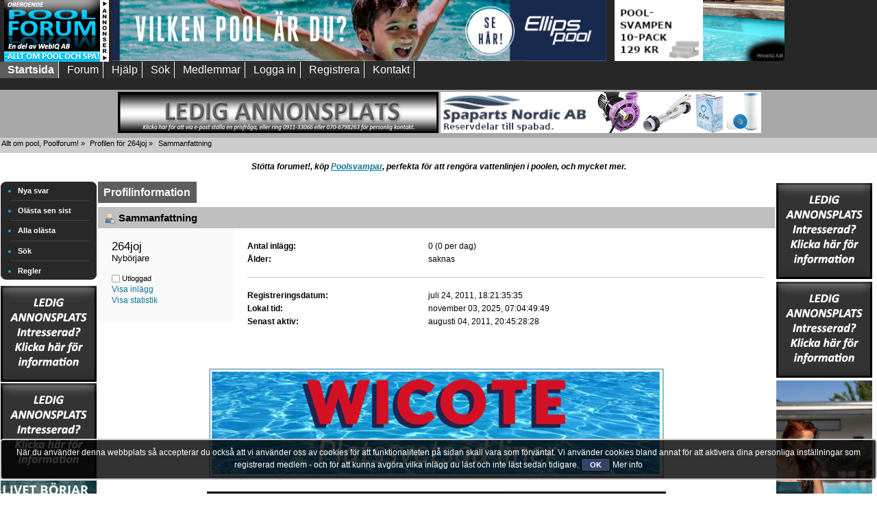

--- FILE ---
content_type: text/html; charset=UTF-8
request_url: https://www.poolforum.se/forum/index.php?PHPSESSID=6a907d8f0f9196828f0a38898f74c704&action=profile;u=5110
body_size: 8694
content:
<!DOCTYPE html PUBLIC "-//W3C//DTD XHTML 1.0 Transitional//EN" "http://www.w3.org/TR/xhtml1/DTD/xhtml1-transitional.dtd">
<html xmlns="http://www.w3.org/1999/xhtml">
<head><meta http-equiv="Content-Type" content="text/html; charset=UTF-8" />
	<link rel="stylesheet" type="text/css" href="https://www.poolforum.se/forum/Themes/CustomPool2018/css/index.css?fin180" />
	<link rel="stylesheet" type="text/css" href="//www.poolforum.se/forum/Themes/default/css/webkit.css" /><!--[if IE]> <style> 

@media (max-width: 740px){
/*.mobilefloat{float:left}
.portalmobile{float:right}
*/
#sp_left, #sp_right{width:100px !important;}
#sp_left{max-width:140px !important;}
#sp_block_15 {width:8%;max-width:140px !important;min-width:100px !important;overflow: hidden;}
#sp_block_16 {width:8%;max-width:140px !important;min-width:100px !important;}
#sp_block_17{width:8%;max-width:140px !important;min-width:100px !important;overflow: hidden;}
}

</style> <![endif]-->
	<script type="text/javascript" src="//www.poolforum.se/forum/Themes/default/scripts/script.js?fin20"></script>
	<script type="text/javascript" src="https://www.poolforum.se/forum/Themes/CustomPool2018/scripts/theme.js?fin20"></script>
	<script type="text/javascript"><!-- // --><![CDATA[
		var smf_theme_url = "https://www.poolforum.se/forum/Themes/CustomPool2018";
		var smf_default_theme_url = "//www.poolforum.se/forum/Themes/default";
		var smf_images_url = "https://www.poolforum.se/forum/Themes/CustomPool2018/images";
		var smf_scripturl = "https://www.poolforum.se/forum/index.php?PHPSESSID=6a907d8f0f9196828f0a38898f74c704&amp;";
		var smf_iso_case_folding = false;
		var smf_charset = "UTF-8";
		var ajax_notification_text = "Laddar...";
		var ajax_notification_cancel_text = "Avbryt";
	// ]]></script>
	<script type="text/javascript"> <!--//--><![CDATA[//><!-- if (document.images) { img1 = new Image(); img2 = new Image(); img3 = new Image(); 
	img1.src = "https://www.poolforum.se/forum/Themes/CustomPool2018/customimages/poolforumlogo.png"; 
	img2.src = "http://www.poolforum.se/bilder/ledig250x90.gif"; 
	img3.src = "https://www.poolforum.se/forum/Themes/CustomPool2018/customimages/bottom.jpg"; } //--><!]]> </script>
	
	
	<meta name="description" content="Profilen för 264joj" />
	<meta name="keywords" content="Pool, swimmingpool, spa, spabad, forum, Sverige, poolforum" />
	<title>Profilen för 264joj</title>
	<link rel="canonical" href="https://www.poolforum.se/forum/index.php?action=profile;u=5110" />
	<link rel="help" href="https://www.poolforum.se/forum/index.php?PHPSESSID=6a907d8f0f9196828f0a38898f74c704&amp;action=help" />
	<link rel="search" href="https://www.poolforum.se/forum/index.php?PHPSESSID=6a907d8f0f9196828f0a38898f74c704&amp;action=search" />
	<link rel="contents" href="https://www.poolforum.se/forum/index.php?PHPSESSID=6a907d8f0f9196828f0a38898f74c704&amp;" />
	<link rel="alternate" type="application/rss+xml" title="Allt om pool, Poolforum! - RSS" href="https://www.poolforum.se/forum/index.php?PHPSESSID=6a907d8f0f9196828f0a38898f74c704&amp;type=rss;action=.xml" />
	<script type="text/javascript" src="//ajax.googleapis.com/ajax/libs/jquery/1/jquery.min.js"></script>
	<script type="text/javascript">
		jQuery(document).ready(function(){
			var cookieSet = document.cookie.indexOf("eu_cookie=") != -1;
			if(!cookieSet) {
				jQuery("#cookie_button").click(function(){
					var expire = new Date();
					expire.setDate(expire.getDate() + 30);
					document.cookie = "eu_cookie=1; path=/; expires=" + expire.toUTCString();
					jQuery(".cookie_wrap").fadeOut("fast");
				});
				jQuery(".cookie_wrap").css("visibility", "visible");
			}
		});
	</script><link rel="stylesheet" type="text/css" href="//www.poolforum.se/forum/Themes/default/css/LikePosts.css" /><script src="https://www.google.com/recaptcha/api.js"></script>
	<link rel="stylesheet" type="text/css" id="recaptcha_css" href="//www.poolforum.se/forum/Themes/default/css/recaptcha.css" />
	<script type="text/javascript">
		(function(i,s,o,g,r,a,m){i['GoogleAnalyticsObject']=r;i[r]=i[r]||function(){
			(i[r].q=i[r].q||[]).push(arguments)},i[r].l=1*new Date();a=s.createElement(o),
			m=s.getElementsByTagName(o)[0];a.async=1;a.src=g;m.parentNode.insertBefore(a,m)
		})(window,document,'script','//www.google-analytics.com/analytics.js','ga');

		ga('create', 'UA-25222873-3', 'www.poolforum.se');
		ga('send', 'pageview');
	</script>
	<link rel="stylesheet" type="text/css" id="portal_css" href="https://www.poolforum.se/forum/Themes/CustomPool2018/css/portal.css" />
	<script type="text/javascript" src="//www.poolforum.se/forum/Themes/default/scripts/portal.js?237"></script>
	<script type="text/javascript"><!-- // --><![CDATA[
		var sp_images_url = "https://www.poolforum.se/forum/Themes/CustomPool2018/images/sp";
		var sp_script_url = "https://www.poolforum.se/forum/index.php?PHPSESSID=6a907d8f0f9196828f0a38898f74c704&amp;";
		function sp_collapseBlock(id)
		{
			mode = document.getElementById("sp_block_" + id).style.display == "" ? 0 : 1;
			document.cookie = "sp_block_" + id + "=" + (mode ? 0 : 1);
			document.getElementById("sp_collapse_" + id).src = smf_images_url + (mode ? "/collapse.gif" : "/expand.gif");
			document.getElementById("sp_block_" + id).style.display = mode ? "" : "none";
		}
		if (window.addEventListener)
			window.addEventListener("load", sp_image_resize, false);
		else if (window.attachEvent)
			window.attachEvent("onload", sp_image_resize);
		else
		{
			var window_oldSPImageOnload = window.onload;
			window.onload = sp_image_resize;
		}
	// ]]></script>
	<script type="text/javascript"><!-- // --><![CDATA[
		var smf_avatarMaxWidth = 200;
		var smf_avatarMaxHeight = 0;
	window.addEventListener("load", smf_avatarResize, false);
	// ]]></script><meta name="viewport" content="width=device-width, initial-scale=1, maximum-scale=2" />
</head>
<body><div id="wrapper">
	<div id="header">

						<div class="content_top_section">
									 <div id="top_section">
									 
									 
									 
<table style="width:99%;white-space: nowrap;" class="onlyafter"><tr>
<td><a href="//www.poolforum.se" title="Poolforum" rel="nofollow"><img src="https://www.poolforum.se/forum/Themes/CustomPool2018/customimages/poolforumlogo.png" alt="Pool bad spa"   style="width:100%;max-width:153px;max-height:90px" class="loadsmall" /></a></td><td><a href="https://ellipspool.se/" target="_blank"><img src="https://www.poolforum.se/banners/ellipspool_banner_okt.jpg" alt="Ellipspool" title="Pool bad spa" style="width:99%;max-width:728px;max-height:90px" /></a></td></tr></table>								 
									 
									 
									 
										  <div style="float:left; padding-left:6px;" class="nodisplayad">
												<a href="//www.poolforum.se" title="Poolforum" rel="nofollow"><img src="https://www.poolforum.se/forum/Themes/CustomPool2018/customimages/poolforumlogo.png" alt="Pool bad spa"   style="width:100%;max-width:153px;max-height:90px" /></a>
										  </div>

<div style="float:left; padding-left:5px;" class="nodisplayad"><a href="https://ellipspool.se/" target="_blank"><img src="https://www.poolforum.se/banners/ellipspool_banner_okt.jpg" alt="Ellipspool" title="Pool bad spa" style="width:99%;max-width:728px;max-height:90px" /></a></div>
<div style="float:left; padding-left:5px;" class="nodisplayad hide3"><a href="https://www.energibutiken.se/sv/36-pool-spa-tillbehor" target="_blank"><img src="https://www.poolforum.se/banners/POOLSVAMPEN 250 x 90.PNG" alt="  Poolsvampen" title="Energibutiken.se" style="width:99%;max-width:250px;max-height:90px" /></a></div>
<div style="float:left; padding-left:5px;" class="nodisplayad hide2">

<script async src="https://pagead2.googlesyndication.com/pagead/js/adsbygoogle.js"></script>
<!-- Poolforum topp 3 -->
<ins class="adsbygoogle"
     style="display:block"
     data-ad-client="ca-pub-8611580025243517"
     data-ad-slot="3506893546"
     data-ad-format="auto"></ins>
<script>
     (adsbygoogle = window.adsbygoogle || []).push({});
</script>
</div>

</div>
<div style="float:left; padding-left:5px;" class="nodisplayad hide1">


</div>
										  
										  
										  
										  
								</div>
<br class="clearboth nodisplayad" />

<div id="mobilemenu"><label for="main-nav-check" class="toggle buttonm poolmenum" onclick="" title="Menu">Menu &#x2261;</label>
<div style="">
<input type="checkbox" id="main-nav-check"/>
<div id="menu"> 
<label for="main-nav-check" class="toggle" onclick="" title="Close">&times;</label>
	<ul>




				<li  class=""><a href="https://www.poolforum.se/forum/index.php?PHPSESSID=6a907d8f0f9196828f0a38898f74c704&amp;">Startsida</a> 

<input type="checkbox" id="Startsida" class="sub-nav-check"/>



			</li>	
				<li  class=""><a href="https://www.poolforum.se/forum/index.php?PHPSESSID=6a907d8f0f9196828f0a38898f74c704&amp;action=forum">Forum</a> 

<input type="checkbox" id="Forum" class="sub-nav-check"/>



			</li>	
				<li  class=""><a href="https://www.poolforum.se/forum/index.php?PHPSESSID=6a907d8f0f9196828f0a38898f74c704&amp;action=help">Hjälp</a> 

<input type="checkbox" id="Hjlp" class="sub-nav-check"/>



			</li>	
				<li  class=""><a href="https://www.poolforum.se/forum/index.php?PHPSESSID=6a907d8f0f9196828f0a38898f74c704&amp;action=search">Sök</a> 

<input type="checkbox" id="Sk" class="sub-nav-check"/>



			</li>	
				<li  class=""><a href="https://www.poolforum.se/forum/index.php?PHPSESSID=6a907d8f0f9196828f0a38898f74c704&amp;action=mlist">Medlemmar</a> 

<input type="checkbox" id="Medlemmar" class="sub-nav-check"/>


<label for="Medlemmar" id="test" class="toggle-sub" onclick="">&#9658;</label><ul id="fast-apps-sub" class="sub-nav">
<li class="sub-heading">Medlemmar
<label for="Medlemmar" class="toggle" onclick="" title="Back">&#9668;</label></li>
					
						<li>
							<a href="https://www.poolforum.se/forum/index.php?PHPSESSID=6a907d8f0f9196828f0a38898f74c704&amp;action=mlist">
								<span>Visa medlemslistan</span>
							</a></li>
						
						<li>
							<a href="https://www.poolforum.se/forum/index.php?PHPSESSID=6a907d8f0f9196828f0a38898f74c704&amp;action=mlist;sa=search">
								<span class="last">Sök efter medlemmar</span>
							</a></li>
						
					</ul></li>
			</li>	
				<li  class=""><a href="https://www.poolforum.se/forum/index.php?PHPSESSID=6a907d8f0f9196828f0a38898f74c704&amp;action=login">Logga in</a> 

<input type="checkbox" id="Loggain" class="sub-nav-check"/>



			</li>	
				<li  class=""><a href="https://www.poolforum.se/forum/index.php?PHPSESSID=6a907d8f0f9196828f0a38898f74c704&amp;action=register">Registrera</a> 

<input type="checkbox" id="Registrera" class="sub-nav-check"/>



			</li>	
				<li  class=""><a href="https://www.poolforum.se/forum/index.php?PHPSESSID=6a907d8f0f9196828f0a38898f74c704&amp;topic=7287.msg53334#msg53334">Kontakt</a> 

<input type="checkbox" id="Kontakt" class="sub-nav-check"/>



			</li>	
			</ul>
		</div></div></div>
		<div id="nomobilemenu"><div id="main_menu">
			<ul class="dropmenu" id="menu_nav">
				<li id="button_home" class="">
					<a class="active firstlevel" href="https://www.poolforum.se/forum/index.php?PHPSESSID=6a907d8f0f9196828f0a38898f74c704&amp;">
						<span class="last custombutton " >Startsida</span>
					</a>
				</li>
				<li id="button_forum" class="">
					<a class="firstlevel" href="https://www.poolforum.se/forum/index.php?PHPSESSID=6a907d8f0f9196828f0a38898f74c704&amp;action=forum">
						<span class="custombutton " >Forum</span>
					</a>
				</li>
				<li id="button_help" class="">
					<a class="firstlevel" href="https://www.poolforum.se/forum/index.php?PHPSESSID=6a907d8f0f9196828f0a38898f74c704&amp;action=help">
						<span class="custombutton " >Hjälp</span>
					</a>
				</li>
				<li id="button_search" class="">
					<a class="firstlevel" href="https://www.poolforum.se/forum/index.php?PHPSESSID=6a907d8f0f9196828f0a38898f74c704&amp;action=search">
						<span class="custombutton " >Sök</span>
					</a>
				</li>
				<li id="button_mlist" class="">
					<a class="firstlevel" href="https://www.poolforum.se/forum/index.php?PHPSESSID=6a907d8f0f9196828f0a38898f74c704&amp;action=mlist">
						<span class="custombutton " >Medlemmar</span>
					</a>
					<ul>
						<li>
							<a href="https://www.poolforum.se/forum/index.php?PHPSESSID=6a907d8f0f9196828f0a38898f74c704&amp;action=mlist">
								<span>Visa medlemslistan</span>
							</a>
						</li>
						<li>
							<a href="https://www.poolforum.se/forum/index.php?PHPSESSID=6a907d8f0f9196828f0a38898f74c704&amp;action=mlist;sa=search">
								<span class="last">Sök efter medlemmar</span>
							</a>
						</li>
					</ul>
				</li>
				<li id="button_login" class="">
					<a class="firstlevel" href="https://www.poolforum.se/forum/index.php?PHPSESSID=6a907d8f0f9196828f0a38898f74c704&amp;action=login">
						<span class="custombutton " >Logga in</span>
					</a>
				</li>
				<li id="button_register" class="">
					<a class="firstlevel" href="https://www.poolforum.se/forum/index.php?PHPSESSID=6a907d8f0f9196828f0a38898f74c704&amp;action=register">
						<span class="last custombutton " >Registrera</span>
					</a>
				</li>
				<li id="button_kontakt" class="">
					<a class="firstlevel" href="https://www.poolforum.se/forum/index.php?PHPSESSID=6a907d8f0f9196828f0a38898f74c704&amp;topic=7287.msg53334#msg53334">
						<span class="custombutton " >Kontakt</span>
					</a>
				</li>
			</ul>
		</div></div>
		<br class="clear mobile755" />
		
	<div class="adfit" style="background-color:#a8a8a8;padding-top:3px">


<div class="stopjump" style="display:table;margin: 0 auto">
<a href="mailto:rickard@webiq.se" target="_blank"><img src="https://www.poolforum.se/banners/468x60ledig.png" alt="Fråga om pris" title="Bra exponering" class="adjust468 center" /></a>

<a href="https://www.spapartsnordic.se/" target="_blank"><img src="https://www.poolforum.se/banners/Spa Parts Nordic 468x60.png" alt="SPA-reservdelar" title="Reservdelar till spabad" class="adjust468 center" /></a>

</div></div></div>
	<div id="content_section"><div class="frame">
		<div id="main_content_section">
	<div class="navigate_section">
		<ul>
			<li>
				<a href="https://www.poolforum.se/forum/index.php?PHPSESSID=6a907d8f0f9196828f0a38898f74c704&amp;action=forum"><span>Allt om pool, Poolforum!</span></a> &#187;
			</li>
			<li>
				<a href="https://www.poolforum.se/forum/index.php?PHPSESSID=6a907d8f0f9196828f0a38898f74c704&amp;action=profile;u=5110"><span>Profilen för 264joj</span></a> &#187;
			</li>
			<li class="last">
				<a href="https://www.poolforum.se/forum/index.php?PHPSESSID=6a907d8f0f9196828f0a38898f74c704&amp;action=profile;u=5110;area=summary"><span>Sammanfattning</span></a>
			</li>
		</ul>
	</div><p style="text-align: center;"><em><strong>Stötta forumet!, köp <span style="text-decoration: underline;"><a title="Poolsvampen, rengör vattenlinjen" href="https://www.energibutiken.se/sv/36-pool-spa-tillbehor" target="_blank" rel="noopener">Poolsvampar</a></span>, perfekta för att rengöra vattenlinjen i poolen, och mycket mer.</strong></em></p>
	<table id="sp_main">
		<tr class="row"><td id="sp_left"   class="mobile">
	<div class="sp_block_section">
		<div id="sp_block_17">
			<div>
				<div class="sp_block">
								<div style="max-width: 140px !important; overflow: hidden;" class="leftcolmenu">
<span class="topslice-menu">
				<span></span>
			</span>
			<div class="sp_block" style="margin-bottom: 0px;">
				<div class="sp_center sp_fullwidth" style="text-align: left; background-color: #282828;">
					<ul class="extralankar" style="padding-left: 25px; margin: 0px; ">
						<li><a href="//www.poolforum.se/forum/index.php?action=unreadreplies&login=true" style="color: #fff; font-size: 0.9em; font-weight:bold;">Nya svar</a><hr style="margin-right:10px; margin-left:-10px; background-color:#444;" /></li>
						<li><a href="//www.poolforum.se/forum/index.php?action=unread&ads=y&login=true" style="color: #fff; font-size: 0.9em; font-weight:bold;">Olästa sen sist</a><hr style="margin-right:10px; margin-left:-10px; background-color:#444;" /></li>
						<li><a href="//www.poolforum.se/forum/index.php?action=unread;all;start=0&login=true" style="color: #fff; font-size: 0.9em; font-weight:bold;">Alla olästa</a><hr style="margin-right:10px; margin-left:-10px; background-color:#444;" /></li>
						<li><a href="//www.poolforum.se/forum/index.php?action=search" style="color: #fff; font-size: 0.9em; font-weight:bold;">Sök</a><hr style="margin-right:10px; margin-left:-10px; background-color:#444;" /></li>
						<li><a href="//www.poolforum.se/forum/index.php?topic=6157.0" style="color: #fff; font-size: 0.9em; font-weight:bold;">Regler</a></li>
					</ul>
				</div>
			</div>
			<span class="botslice-menu">
				<span></span>
			</span>
</div>
				</div>
			</div>
		</div>
	</div>
	<div class="sp_block_section_last">
		<div id="sp_block_25">
			<div>
				<div class="sp_block"><table cellspacing="0" cellpadding="0" border="0" align="left" style="width:100%;max-width:140px">
    <tbody>
        <tr>
            <td>
<a href="mailto:rickard@webiq.se" target="_blank"><img src="https://www.poolforum.se/banners/ledig_atv.gif" alt="Klicka för pris" title="Få prisuppgift" class="ad140" /></a>


<a href="mailto:rickard@webiq.se/" target="_blank" rel="nofollow"><img vspace="2" hspace="0" style="width:100%" border="0" align="middle" src="https://www.poolforum.se/banners/ledig_atv.gif" alt="Klicka här för mer information!" name="poolforum" /></a>


</div>


<a href="https://www.gullbergjansson.se/" target="_blank"><img src="https://www.poolforum.se/banners/gullberg221028.png" alt="Gullberg Jansson" title="Gullberg & Jansson - Poolvämepumpar - Pooltak - Vattenrening" class="ad140" /></a>



<a title="Plats-svetsad Liner" href="https://www.wicote.se" target="_blank" rel="noopener"><img style="margin-bottom: 5px; margin-top: 5px;" src="https://www.poolforum.se/forum/bilder/Wicote-poolannons-140x140-px-NR-2.png" alt="Platssvetsad Liner" width="100%" /></a>


<div align="center"> <a href="http://www.folkpool.se" target="_blank" rel="nofollow"><img vspace="2" hspace="0" style="width:100%" border="0" align="middle" src="//www.poolforum.se/bilder/banner spa 140x100.jpg" alt="Folkpool" /></a> <br />
            <a href="http://www.folkpool.se" title="Folkpool, egen pool hemma" target="_blank" rel="nofollow">Egen pool hemma!<br />
            </a><a href="http://www.folkpool.se/spabad" title="Folkpool, spabad, bada ute." target="_blank" rel="nofollow">Spabad, året om!</a></div>


<a href="mailto:rickard@webiq.se" target="_blank"><img src="https://www.poolforum.se/banners/ledig_atv.gif" alt="Klicka för pris" title="Få prisuppgift" class="ad140" /></a>



<a href="http://www.jf-fritid.se" target="_blank" rel="nofollow"><img vspace="2" hspace="0" style="width:100%" border="0" align="middle" src="//www.poolforum.se/bilder/jf-pool.gif" alt="Prisvärda pooler!" /></a>
<a href="https://xn--bstonlinecasino-0kb.com/" target="_blank"><img src="https://www.varmepumpsforum.com/banners/bastcasinon-140x140.jpg" alt="Bäst online casino i Sverige" title="bästonlinecasino, kul spel helt enkelt"  style="width:100%" /></a>
<div class="ad140space"></div>
</td>
</tr>
<tr>
<td class="paddingtop"><div class="ad600"><script async src="//pagead2.googlesyndication.com/pagead/js/adsbygoogle.js"></script>
<!-- Poolforum vänster botten -->
<ins class="adsbygoogle"
     style="display:block"
     data-ad-client="ca-pub-8611580025243517"
     data-ad-slot="7346178530"
     data-ad-format="auto"></ins>
<script>
(adsbygoogle = window.adsbygoogle || []).push({});
</script></div> </td>
        </tr>                
    </tbody>
</table>
	<script type="text/javascript"><!-- // --><![CDATA[
	function sp_insertPageHeaders_head()
	{
		var spDoc = document.getElementsByTagName("head")[0];
		var new1 = document.createElement("script");
		new1.type = "text/javascript";
		new1.src = "//ajax.googleapis.com/ajax/libs/jquery/1/jquery.min.js";
		spDoc.appendChild(new1);
		var new2 = document.createElement("script");
		new2.type = "text/javascript";
		new2.src = "https://www.google.com/recaptcha/api.js";
		spDoc.appendChild(new2);
		var new3 = document.createElement("script");
		new3.type = "text/javascript";
		new3.src = "//www.poolforum.se/forum/Themes/default/scripts/portal.js?237";
		spDoc.appendChild(new3);
		var new4 = document.createElement("script");
		new4.type = "text/javascript";
		var tnode4 = document.createTextNode(("\n		jQuery(document).ready(function(){\n			var cookieSet = document.cookie.indexOf(\"eu_cookie=\") != -1;\n			if(!cookieSet) {\n				jQuery(\"#cookie_button\").click(function(){\n					var expire = new Date();\n					expire.setDate(expire.getDate() + 30);\n					document.cookie = \"eu_cookie=1; path=/; expires=\" + expire.toUTCString();\n					jQuery(\".cookie_wrap\").fadeOut(\"fast\");\n				});\n				jQuery(\".cookie_wrap\").css(\"visibility\", \"visible\");\n			}\n		});\n	"));
		new4.appendChild(tnode4);
		spDoc.appendChild(new4);
		var new5 = document.createElement("script");
		new5.type = "text/javascript";
		var tnode5 = document.createTextNode(("\n		(function(i,s,o,g,r,a,m){i[\'GoogleAnalyticsObject\']=r;i[r]=i[r]||function(){\n			(i[r].q=i[r].q||[]).push(arguments)},i[r].l=1*new Date();a=s.createElement(o),\n			m=s.getElementsByTagName(o)[0];a.async=1;a.src=g;m.parentNode.insertBefore(a,m)\n		})(window,document,\'script\',\'//www.google-analytics.com/analytics.js\',\'ga\');\n\n		ga(\'create\', \'UA-25222873-3\', \'www.poolforum.se\');\n		ga(\'send\', \'pageview\');\n	"));
		new5.appendChild(tnode5);
		spDoc.appendChild(new5);
		var new6 = document.createElement("script");
		new6.type = "text/javascript";
		var tnode6 = document.createTextNode(("<!-- // --><![CDATA[\n		var sp_images_url = \"https://www.poolforum.se/forum/Themes/CustomPool2018/images/sp\";\n		var sp_script_url = \"https://www.poolforum.se/forum/index.php?PHPSESSID=6a907d8f0f9196828f0a38898f74c704&amp;\";\n		function sp_collapseBlock(id)\n		{\n			mode = document.getElementById(\"sp_block_\" + id).style.display == \"\" ? 0 : 1;\n			document.cookie = \"sp_block_\" + id + \"=\" + (mode ? 0 : 1);\n			document.getElementById(\"sp_collapse_\" + id).src = smf_images_url + (mode ? \"/collapse.gif\" : \"/expand.gif\");\n			document.getElementById(\"sp_block_\" + id).style.display = mode ? \"\" : \"none\";\n		}\n		if (window.addEventListener)\n			window.addEventListener(\"load\", sp_image_resize, false);\n		else if (window.attachEvent)\n			window.attachEvent(\"onload\", sp_image_resize);\n		else\n		{\n			var window_oldSPImageOnload = window.onload;\n			window.onload = sp_image_resize;\n		}\n	// ]]>"));
		new6.appendChild(tnode6);
		spDoc.appendChild(new6);
		var new7 = document.createElement("script");
		new7.type = "text/javascript";
		var tnode7 = document.createTextNode(("<!-- // --><![CDATA[\n		var smf_avatarMaxWidth = 200;\n		var smf_avatarMaxHeight = 0;\n	window.addEventListener(\"load\", smf_avatarResize, false);\n	// ]]>"));
		new7.appendChild(tnode7);
		spDoc.appendChild(new7);
		var spAdd = "<link rel=\"stylesheet\" type=\"text/css\" href=\"//www.poolforum.se/forum/Themes/default/css/LikePosts.css\">".trim() + "<link rel=\"stylesheet\" type=\"text/css\" id=\"recaptcha_css\" href=\"//www.poolforum.se/forum/Themes/default/css/recaptcha.css\">".trim() + "<link rel=\"stylesheet\" type=\"text/css\" id=\"portal_css\" href=\"https://www.poolforum.se/forum/Themes/CustomPool2018/css/portal.css\">".trim();
		var spDocLast = document.head.childNodes[document.head.childNodes.length-1];
		spDocLast.insertAdjacentHTML("afterend", spAdd);
	}
	if (window.addEventListener)
		window.addEventListener("load", sp_insertPageHeaders_head, false);
	else if (window.attachEvent)
		window.attachEvent("onload", sp_insertPageHeaders_head);
	// ]]></script>
				</div>
			</div>
		</div>
	</div>
			</td><td id="sp_center" style="display:block; !important">
<div id="admin_menu">
	<ul class="dropmenu" id="dropdown_menu_1">
			<li><a class="active firstlevel" href="#"><span class="firstlevel">Profilinformation</span></a>
				<ul>
					<li>
						<a class="chosen" href="https://www.poolforum.se/forum/index.php?PHPSESSID=6a907d8f0f9196828f0a38898f74c704&amp;action=profile;area=summary;u=5110"><span>Sammanfattning</span></a>
					</li>
					<li>
						<a href="https://www.poolforum.se/forum/index.php?PHPSESSID=6a907d8f0f9196828f0a38898f74c704&amp;action=profile;area=statistics;u=5110"><span>Visa statistik</span></a>
					</li>
					<li>
						<a href="https://www.poolforum.se/forum/index.php?PHPSESSID=6a907d8f0f9196828f0a38898f74c704&amp;action=profile;area=showposts;u=5110"><span>Visa inlägg...</span></a>
						<ul>
							<li>
								<a href="https://www.poolforum.se/forum/index.php?PHPSESSID=6a907d8f0f9196828f0a38898f74c704&amp;action=profile;area=showposts;sa=messages;u=5110"><span>Meddelanden</span></a>
							</li>
							<li>
								<a href="https://www.poolforum.se/forum/index.php?PHPSESSID=6a907d8f0f9196828f0a38898f74c704&amp;action=profile;area=showposts;sa=topics;u=5110"><span>Visa inlägg</span></a>
							</li>
							<li>
								<a href="https://www.poolforum.se/forum/index.php?PHPSESSID=6a907d8f0f9196828f0a38898f74c704&amp;action=profile;area=showposts;sa=attach;u=5110"><span>Visa bifogade filer.</span></a>
							</li>
						</ul>
					</li>
				</ul>
			</li>
	</ul>
</div>
<div id="admin_content">
	<script type="text/javascript" src="//www.poolforum.se/forum/Themes/default/scripts/profile.js"></script>
	<script type="text/javascript"><!-- // --><![CDATA[
		disableAutoComplete();
	// ]]></script>
<div id="profileview" class="flow_auto">
	<div class="cat_bar">
		<h3 class="catbg">
			<span class="ie6_header floatleft"><img src="https://www.poolforum.se/forum/Themes/CustomPool2018/images/icons/profile_sm.gif" alt="" class="icon" />Sammanfattning</span>
		</h3>
	</div>
	<div id="basicinfo">
		<div class="windowbg">
			<span class="topslice"><span></span></span>
			<div class="content flow_auto">
				<div class="username"><h4>264joj <span class="position">Nybörjare</span></h4></div>
				
				<ul class="reset">
				
				
				
				
			</ul>
			<span id="userstatus"><img src="https://www.poolforum.se/forum/Themes/CustomPool2018/images/useroff.gif" alt="Utloggad" align="middle" /><span class="smalltext"> Utloggad</span>
				</span>
				<p id="infolinks">
					<a href="https://www.poolforum.se/forum/index.php?PHPSESSID=6a907d8f0f9196828f0a38898f74c704&amp;action=profile;area=showposts;u=5110">Visa inlägg</a><br />
					<a href="https://www.poolforum.se/forum/index.php?PHPSESSID=6a907d8f0f9196828f0a38898f74c704&amp;action=profile;area=statistics;u=5110">Visa statistik</a>
				</p>
			</div>
			<span class="botslice"><span></span></span>
		</div>
	</div>
	<div id="detailedinfo">
		<div class="windowbg2">
			<span class="topslice"><span></span></span>
			<div class="content">
				<dl>
					<dt>Antal inlägg: </dt>
					<dd>0 (0 per dag)</dd>
					<dt>Ålder:</dt>
					<dd>saknas</dd>
				</dl>
				<dl class="noborder">
					<dt>Registreringsdatum: </dt>
					<dd>juli 24, 2011, 18:21:35:35 </dd>
					<dt>Lokal tid:</dt>
					<dd>november 03, 2025, 07:04:49:49 </dd>
					<dt>Senast aktiv: </dt>
					<dd>augusti 04, 2011, 20:45:28:28 </dd>
				</dl>
			</div>
			<span class="botslice"><span></span></span>
		</div>
	</div>
<div class="clear"></div>
</div>
		<script type="text/javascript"><!-- // --><![CDATA[
			var lpLoaded = false,
			inConflict = false;

			function compareJQueryVersion(v1, v2, callback) {
				var v1parts = v1.split();
				var v2parts = v2.split();

				for (var i = 0; i < v1parts.length; ++i) {
					if (v2parts.length == i) {
						//v1 + " is larger"
						callback(1);
						return;
					}

					if (v1parts[i] == v2parts[i]) {
						continue;
					} else if (v1parts[i] > v2parts[i]) {
						//v1 + " is larger";
						callback(1);
						return;
					} else {
						//v2 + " is larger";
						callback(2);
						return;
					}
				}

				if (v1parts.length != v2parts.length) {
					//v2 + " is larger";
					callback(2);
					return;
				}
				callback(false);
				return;
			}

			function loadJquery(url, callback) {
				var script = document.createElement("script");
				script.type = "text/javascript";
				script.src = url;

				var head = document.getElementsByTagName("head")[0],
					done = false;

				script.onload = script.onreadystatechange = function() {
					if (!done && (!this.readyState || this.readyState == "loaded" || this.readyState == "complete")) {
						done = true;
						callback();
						script.onload = script.onreadystatechange = null;
						head.removeChild(script);
					};
				};
				head.appendChild(script);
			}

			// Only do anything if jQuery isn"t defined
			if (typeof(jQuery) == "undefined") {
				console.log("jquery not found");
				if (typeof($) == "function") {
					console.log("jquery but in conflict");
					inConflict = true;
				}

				loadJquery("https://ajax.googleapis.com/ajax/libs/jquery/2.0.3/jquery.min.js", function() {
					if (typeof(jQuery) !=="undefined") {
						console.log("directly loaded with version: " + jQuery.fn.jquery);
						lp_jquery2_0_3 = jQuery.noConflict(true);
						loadLPScript();
					}
				});
			} else {
				// jQuery is already loaded
				console.log("jquery is already loaded with version: " + jQuery.fn.jquery);
				compareJQueryVersion(jQuery.fn.jquery, "2.0.3", function(result) {
					console.log("result of version check: " + result)
					switch(result) {
						case false:
						case 1:
							lp_jquery2_0_3 = jQuery;
							loadLPScript();
							break;

						case 2:
							loadJquery("https://ajax.googleapis.com/ajax/libs/jquery/2.0.3/jquery.min.js", function() {
								if (typeof(jQuery) !=="undefined") {
									console.log("after version check loaded with version: " + jQuery.fn.jquery);
									lp_jquery2_0_3 = jQuery.noConflict(true);
									loadLPScript();
								}
							});
							break;

						default:
							loadJquery("https://ajax.googleapis.com/ajax/libs/jquery/2.0.3/jquery.min.js", function() {
								if (typeof(jQuery) !=="undefined") {
									console.log("default version check loaded with version: " + jQuery.fn.jquery);
									lp_jquery2_0_3 = jQuery.noConflict(true);
									loadLPScript();
								}
							});
							break;
					}
				})
			};

			function loadLPScript() {
				var js = document.createElement("script");
				js.type = "text/javascript";
				js.src = "//www.poolforum.se/forum/Themes/default/scripts/LikePosts/LikePosts.min.js";
				js.onload = function() {
					lpObj.likePostsNotification.init({
						txtStrings: {
							"lpAllNotification": "All Notification",
							"lpMyPosts": "My Posts",
							"lpNoNotification": "Nothing to show at the moment"
						}
					});
				}
				document.body.appendChild(js);
			}
		// ]]></script>
</div>
	
	
		<div align="center">
<!-- plats för googleannons botten -->
<a title="Platssvetsad Liner" href="https://www.wicote.se" target="_blank" rel="noopener"><img src="https://www.poolforum.se/forum/bilder/Wicote-poolannons-670-px-x-166-px-NR2.png" alt="Platssvetsad Liner"  style="width:100%; max-width:670px; border-width: 0px; border-style: solid; margin: 0px;margin-bottom: 2px; margin-top: 2px;" /></a>
</div><br />
		<div align="center">
<a href="https://www.energibutiken.se/sv/datalogger/398-logger-1010.html" target="_blank" rel="nofollow"><img alt="Logger 1010 datalogger" longdesc="Mat, overvaka, trimma, spara" src="https://www.poolforum.se/bilder/Logger-1010-datalogger.gif" style="width:100%; max-width:670px; border-width: 0px; border-style: solid; margin: 0px;" title="Optimera och visualisera mera!" /></a><div style="padding:5px;clear:both"></div>
	
	
	
	
			</td>
			<td id="sp_right" width="146" class="column portalmobile">
	<div class="sp_block_section_last">
		<div id="sp_block_16">
			<div>
				<div class="sp_block">
								<table style="max-width:140px"  border="0" cellspacing="0" cellpadding="0" align="left">
<tr>
<td><a href="mailto:rickard@webiq.se/" target="_blank" rel="nofollow"><img  style="width:100%" vspace="2" hspace="0"  border="0" align="middle" src="//www.poolforum.se/banners/ledig_atv.gif" alt="Klicka här för mer information!" name="poolforum" /></a>
          </td>
</tr>
<tr>
<td><a href="mailto:rickard@webiq.se/" target="_blank" rel="nofollow"><img  style="width:100%" vspace="2" hspace="0"  border="0" align="middle" src="//www.poolforum.se/banners/ledig_atv.gif" alt="Klicka här för mer information!" name="poolforum" /></a></td></tr>
<tr>
<td><a href="https://www.niveko-pools.com/npool-planner/" title="Niveko pooler" target="_blank" rel="nofollow"><img vspace="2" hspace="0"  style="width:100%" border="0" align="middle" src="https://www.poolforum.se/bilder/niveko1.jpg" alt="Besök vår hemsida för mer information" /></a></td>
</tr>
<tr>
<td><a href="mailto:rickard@webiq.se/" target="_blank" rel="nofollow"><img  style="width:100%" vspace="2" hspace="0"  border="0" align="middle" src="//www.poolforum.se/banners/ledig_atv.gif" alt="Klicka här för mer information!" name="poolforum" /></a> </td>
</tr>
<tr>
<td><a href="https://www.energibutiken.se/sv/poolsvampen/144-poolsvampen.html" title="Svamp för rengöring av pooler och spa-bad" target="_blank" rel="nofollow"><img vspace="2" hspace="0"  style="width:100%" border="0" align="middle" src="bilder/poolsvampen-140-280gif.gif" alt="Bästa pris på poolsvampen." /></a></td>
</tr>
<tr>
<td><script async src="//pagead2.googlesyndication.com/pagead/js/adsbygoogle.js"></script>
<!-- Poolforum vänster botten -->
<ins class="adsbygoogle"
     style="display:block"
     data-ad-client="ca-pub-8611580025243517"
     data-ad-slot="7346178530"
     data-ad-format="auto"></ins>
<script>
(adsbygoogle = window.adsbygoogle || []).push({});
</script> </td>
</tr>
<tr>
<td><script async src="//pagead2.googlesyndication.com/pagead/js/adsbygoogle.js"></script>
<!-- Poolforum vänster botten -->
<ins class="adsbygoogle"
     style="display:block"
     data-ad-client="ca-pub-8611580025243517"
     data-ad-slot="7346178530"
     data-ad-format="auto"></ins>
<script>
(adsbygoogle = window.adsbygoogle || []).push({});
</script> </td>
</tr>
</table>
				</div>
			</div>
		</div>
	</div>
			</td><td id="sp_left"   class="column mobileshow">
	<div class="sp_block_section">
		<div id="sp_block_17">
			<div>
				<div class="sp_block">
								<div style="max-width: 140px !important; overflow: hidden;" class="leftcolmenu">
<span class="topslice-menu">
				<span></span>
			</span>
			<div class="sp_block" style="margin-bottom: 0px;">
				<div class="sp_center sp_fullwidth" style="text-align: left; background-color: #282828;">
					<ul class="extralankar" style="padding-left: 25px; margin: 0px; ">
						<li><a href="//www.poolforum.se/forum/index.php?action=unreadreplies&login=true" style="color: #fff; font-size: 0.9em; font-weight:bold;">Nya svar</a><hr style="margin-right:10px; margin-left:-10px; background-color:#444;" /></li>
						<li><a href="//www.poolforum.se/forum/index.php?action=unread&ads=y&login=true" style="color: #fff; font-size: 0.9em; font-weight:bold;">Olästa sen sist</a><hr style="margin-right:10px; margin-left:-10px; background-color:#444;" /></li>
						<li><a href="//www.poolforum.se/forum/index.php?action=unread;all;start=0&login=true" style="color: #fff; font-size: 0.9em; font-weight:bold;">Alla olästa</a><hr style="margin-right:10px; margin-left:-10px; background-color:#444;" /></li>
						<li><a href="//www.poolforum.se/forum/index.php?action=search" style="color: #fff; font-size: 0.9em; font-weight:bold;">Sök</a><hr style="margin-right:10px; margin-left:-10px; background-color:#444;" /></li>
						<li><a href="//www.poolforum.se/forum/index.php?topic=6157.0" style="color: #fff; font-size: 0.9em; font-weight:bold;">Regler</a></li>
					</ul>
				</div>
			</div>
			<span class="botslice-menu">
				<span></span>
			</span>
</div>
				</div>
			</div>
		</div>
	</div>
	<div class="sp_block_section_last">
		<div id="sp_block_25">
			<div>
				<div class="sp_block"><table cellspacing="0" cellpadding="0" border="0" align="left" style="width:100%;max-width:140px">
    <tbody>
        <tr>
            <td>



<a href="mailto:rickard@webiq.se/" target="_blank" rel="nofollow"><img vspace="2" hspace="0" style="width:100%" border="0" align="middle" src="https://www.poolforum.se/banners/ledig_atv.gif" alt="Klicka här för mer information!" name="poolforum" /></a>


</div>






<a title="Plats-svetsad Liner" href="https://www.wicote.se" target="_blank" rel="noopener"><img style="margin-bottom: 5px; margin-top: 5px;" src="https://www.poolforum.se/forum/bilder/Wicote-poolannons-140x140-px-NR-2.png" alt="Platssvetsad Liner" width="100%" /></a>


<div align="center"> <a href="http://www.folkpool.se" target="_blank" rel="nofollow"><img vspace="2" hspace="0" style="width:100%" border="0" align="middle" src="//www.poolforum.se/bilder/banner spa 140x100.jpg" alt="Folkpool" /></a> <br />
            <a href="http://www.folkpool.se" title="Folkpool, egen pool hemma" target="_blank" rel="nofollow">Egen pool hemma!<br />
            </a><a href="http://www.folkpool.se/spabad" title="Folkpool, spabad, bada ute." target="_blank" rel="nofollow">Spabad, året om!</a></div>






<a href="http://www.jf-fritid.se" target="_blank" rel="nofollow"><img vspace="2" hspace="0" style="width:100%" border="0" align="middle" src="//www.poolforum.se/bilder/jf-pool.gif" alt="Prisvärda pooler!" /></a>
<a href="https://xn--bstonlinecasino-0kb.com/" target="_blank"><img src="https://www.varmepumpsforum.com/banners/bastcasinon-140x140.jpg" alt="Bäst online casino i Sverige" title="bästonlinecasino, kul spel helt enkelt"  style="width:100%" /></a>
<div class="ad140space"></div>
</td>
</tr>
<tr>
<td class="paddingtop"><div class="ad600"><script async src="//pagead2.googlesyndication.com/pagead/js/adsbygoogle.js"></script>
<!-- Poolforum vänster botten -->
<ins class="adsbygoogle"
     style="display:block"
     data-ad-client="ca-pub-8611580025243517"
     data-ad-slot="7346178530"
     data-ad-format="auto"></ins>
<script>
(adsbygoogle = window.adsbygoogle || []).push({});
</script></div> </td>
        </tr>                
    </tbody>
</table>
	<script type="text/javascript"><!-- // --><![CDATA[
	function sp_insertPageHeaders_head()
	{
		var spDoc = document.getElementsByTagName("head")[0];
		var new1 = document.createElement("script");
		new1.type = "text/javascript";
		new1.src = "//ajax.googleapis.com/ajax/libs/jquery/1/jquery.min.js";
		spDoc.appendChild(new1);
		var new2 = document.createElement("script");
		new2.type = "text/javascript";
		new2.src = "https://www.google.com/recaptcha/api.js";
		spDoc.appendChild(new2);
		var new3 = document.createElement("script");
		new3.type = "text/javascript";
		new3.src = "//www.poolforum.se/forum/Themes/default/scripts/portal.js?237";
		spDoc.appendChild(new3);
		var new4 = document.createElement("script");
		new4.type = "text/javascript";
		new4.src = "//ajax.googleapis.com/ajax/libs/jquery/1/jquery.min.js";
		spDoc.appendChild(new4);
		var new5 = document.createElement("script");
		new5.type = "text/javascript";
		new5.src = "https://www.google.com/recaptcha/api.js";
		spDoc.appendChild(new5);
		var new6 = document.createElement("script");
		new6.type = "text/javascript";
		new6.src = "//www.poolforum.se/forum/Themes/default/scripts/portal.js?237";
		spDoc.appendChild(new6);
		var new7 = document.createElement("script");
		new7.type = "text/javascript";
		var tnode7 = document.createTextNode(("\n		jQuery(document).ready(function(){\n			var cookieSet = document.cookie.indexOf(\"eu_cookie=\") != -1;\n			if(!cookieSet) {\n				jQuery(\"#cookie_button\").click(function(){\n					var expire = new Date();\n					expire.setDate(expire.getDate() + 30);\n					document.cookie = \"eu_cookie=1; path=/; expires=\" + expire.toUTCString();\n					jQuery(\".cookie_wrap\").fadeOut(\"fast\");\n				});\n				jQuery(\".cookie_wrap\").css(\"visibility\", \"visible\");\n			}\n		});\n	"));
		new7.appendChild(tnode7);
		spDoc.appendChild(new7);
		var new8 = document.createElement("script");
		new8.type = "text/javascript";
		var tnode8 = document.createTextNode(("\n		(function(i,s,o,g,r,a,m){i[\'GoogleAnalyticsObject\']=r;i[r]=i[r]||function(){\n			(i[r].q=i[r].q||[]).push(arguments)},i[r].l=1*new Date();a=s.createElement(o),\n			m=s.getElementsByTagName(o)[0];a.async=1;a.src=g;m.parentNode.insertBefore(a,m)\n		})(window,document,\'script\',\'//www.google-analytics.com/analytics.js\',\'ga\');\n\n		ga(\'create\', \'UA-25222873-3\', \'www.poolforum.se\');\n		ga(\'send\', \'pageview\');\n	"));
		new8.appendChild(tnode8);
		spDoc.appendChild(new8);
		var new9 = document.createElement("script");
		new9.type = "text/javascript";
		var tnode9 = document.createTextNode(("<!-- // --><![CDATA[\n		var sp_images_url = \"https://www.poolforum.se/forum/Themes/CustomPool2018/images/sp\";\n		var sp_script_url = \"https://www.poolforum.se/forum/index.php?PHPSESSID=6a907d8f0f9196828f0a38898f74c704&amp;\";\n		function sp_collapseBlock(id)\n		{\n			mode = document.getElementById(\"sp_block_\" + id).style.display == \"\" ? 0 : 1;\n			document.cookie = \"sp_block_\" + id + \"=\" + (mode ? 0 : 1);\n			document.getElementById(\"sp_collapse_\" + id).src = smf_images_url + (mode ? \"/collapse.gif\" : \"/expand.gif\");\n			document.getElementById(\"sp_block_\" + id).style.display = mode ? \"\" : \"none\";\n		}\n		if (window.addEventListener)\n			window.addEventListener(\"load\", sp_image_resize, false);\n		else if (window.attachEvent)\n			window.attachEvent(\"onload\", sp_image_resize);\n		else\n		{\n			var window_oldSPImageOnload = window.onload;\n			window.onload = sp_image_resize;\n		}\n	// ]]>"));
		new9.appendChild(tnode9);
		spDoc.appendChild(new9);
		var new10 = document.createElement("script");
		new10.type = "text/javascript";
		var tnode10 = document.createTextNode(("<!-- // --><![CDATA[\n		var smf_avatarMaxWidth = 200;\n		var smf_avatarMaxHeight = 0;\n	window.addEventListener(\"load\", smf_avatarResize, false);\n	// ]]>"));
		new10.appendChild(tnode10);
		spDoc.appendChild(new10);
		var new11 = document.createElement("script");
		new11.type = "text/javascript";
		var tnode11 = document.createTextNode(("\n		jQuery(document).ready(function(){\n			var cookieSet = document.cookie.indexOf(\"eu_cookie=\") != -1;\n			if(!cookieSet) {\n				jQuery(\"#cookie_button\").click(function(){\n					var expire = new Date();\n					expire.setDate(expire.getDate() + 30);\n					document.cookie = \"eu_cookie=1; path=/; expires=\" + expire.toUTCString();\n					jQuery(\".cookie_wrap\").fadeOut(\"fast\");\n				});\n				jQuery(\".cookie_wrap\").css(\"visibility\", \"visible\");\n			}\n		});\n	"));
		new11.appendChild(tnode11);
		spDoc.appendChild(new11);
		var new12 = document.createElement("script");
		new12.type = "text/javascript";
		var tnode12 = document.createTextNode(("\n		(function(i,s,o,g,r,a,m){i[\'GoogleAnalyticsObject\']=r;i[r]=i[r]||function(){\n			(i[r].q=i[r].q||[]).push(arguments)},i[r].l=1*new Date();a=s.createElement(o),\n			m=s.getElementsByTagName(o)[0];a.async=1;a.src=g;m.parentNode.insertBefore(a,m)\n		})(window,document,\'script\',\'//www.google-analytics.com/analytics.js\',\'ga\');\n\n		ga(\'create\', \'UA-25222873-3\', \'www.poolforum.se\');\n		ga(\'send\', \'pageview\');\n	"));
		new12.appendChild(tnode12);
		spDoc.appendChild(new12);
		var new13 = document.createElement("script");
		new13.type = "text/javascript";
		var tnode13 = document.createTextNode(("<!-- // --><![CDATA[\n		var sp_images_url = \"https://www.poolforum.se/forum/Themes/CustomPool2018/images/sp\";\n		var sp_script_url = \"https://www.poolforum.se/forum/index.php?PHPSESSID=6a907d8f0f9196828f0a38898f74c704&amp;\";\n		function sp_collapseBlock(id)\n		{\n			mode = document.getElementById(\"sp_block_\" + id).style.display == \"\" ? 0 : 1;\n			document.cookie = \"sp_block_\" + id + \"=\" + (mode ? 0 : 1);\n			document.getElementById(\"sp_collapse_\" + id).src = smf_images_url + (mode ? \"/collapse.gif\" : \"/expand.gif\");\n			document.getElementById(\"sp_block_\" + id).style.display = mode ? \"\" : \"none\";\n		}\n		if (window.addEventListener)\n			window.addEventListener(\"load\", sp_image_resize, false);\n		else if (window.attachEvent)\n			window.attachEvent(\"onload\", sp_image_resize);\n		else\n		{\n			var window_oldSPImageOnload = window.onload;\n			window.onload = sp_image_resize;\n		}\n	// ]]>"));
		new13.appendChild(tnode13);
		spDoc.appendChild(new13);
		var new14 = document.createElement("script");
		new14.type = "text/javascript";
		var tnode14 = document.createTextNode(("<!-- // --><![CDATA[\n		var smf_avatarMaxWidth = 200;\n		var smf_avatarMaxHeight = 0;\n	window.addEventListener(\"load\", smf_avatarResize, false);\n	// ]]>"));
		new14.appendChild(tnode14);
		spDoc.appendChild(new14);
		var spAdd = "<link rel=\"stylesheet\" type=\"text/css\" href=\"//www.poolforum.se/forum/Themes/default/css/LikePosts.css\">".trim() + "<link rel=\"stylesheet\" type=\"text/css\" id=\"recaptcha_css\" href=\"//www.poolforum.se/forum/Themes/default/css/recaptcha.css\">".trim() + "<link rel=\"stylesheet\" type=\"text/css\" id=\"portal_css\" href=\"https://www.poolforum.se/forum/Themes/CustomPool2018/css/portal.css\">".trim() + "<link rel=\"stylesheet\" type=\"text/css\" href=\"//www.poolforum.se/forum/Themes/default/css/LikePosts.css\">".trim() + "<link rel=\"stylesheet\" type=\"text/css\" id=\"recaptcha_css\" href=\"//www.poolforum.se/forum/Themes/default/css/recaptcha.css\">".trim() + "<link rel=\"stylesheet\" type=\"text/css\" id=\"portal_css\" href=\"https://www.poolforum.se/forum/Themes/CustomPool2018/css/portal.css\">".trim();
		var spDocLast = document.head.childNodes[document.head.childNodes.length-1];
		spDocLast.insertAdjacentHTML("afterend", spAdd);
	}
	if (window.addEventListener)
		window.addEventListener("load", sp_insertPageHeaders_head, false);
	else if (window.attachEvent)
		window.attachEvent("onload", sp_insertPageHeaders_head);
	// ]]></script>
				</div>
			</div>
		</div>
	</div>
			</td>
		</tr>
	</table>
		</div>
	</div>
	
	

	
	
	
	</div>
	<div id="footer_section"><div class="frame">
		<ul class="reset">
			<li class="copyright" style="line-height: 1.5em;"><span class="smalltext" style="display: inline; visibility: visible;"><a href="https://simpleportal.net/" target="_blank" class="new_win">SimplePortal 2.3.8 &copy; 2008-2025, SimplePortal</a></span></li><li class="copyright" style="line-height: 1.5em;">
			<span class="smalltext" style="display: inline; visibility: visible; font-family: Verdana, Arial, sans-serif;"><a href="https://www.poolforum.se/forum/index.php?PHPSESSID=6a907d8f0f9196828f0a38898f74c704&amp;action=credits" title="Simple Machines Forum" target="_blank" class="new_win">SMF 2.0.19</a> |
<a href="http://www.simplemachines.org/about/smf/license.php" title="License" target="_blank" class="new_win">SMF &copy; 2017</a>, <a href="http://www.simplemachines.org" title="Simple Machines" target="_blank" class="new_win">Simple Machines</a><br /><span class="smalltext"><a href="http://www.smfads.com" target="_blank">SMFAds</a> for <a href="http://www.createaforum.com" title="Forum Hosting" target="_blank">Free Forums</a></span><br /><a href="http://www.createaforum.com" target="_blank">Simple Audio Video Embedder</a> | <a id="button_agreement" href="https://www.poolforum.se/forum/index.php?PHPSESSID=6a907d8f0f9196828f0a38898f74c704&amp;action=agreement"><span>Terms and Policies</span></a>
			</span></li>
			<li><a href="https://www.poolforum.se/forum/index.php?PHPSESSID=6a907d8f0f9196828f0a38898f74c704&amp;action=sitemap"><span>Sitemap</span></a></li>
			<li><a id="button_xhtml" href="http://validator.w3.org/check?uri=referer" target="_blank" class="new_win" title="Giltig XHTML 1.0!"><span>XHTML</span></a></li>
			<li><a id="button_rss" href="https://www.poolforum.se/forum/index.php?PHPSESSID=6a907d8f0f9196828f0a38898f74c704&amp;action=.xml;type=rss" class="new_win"><span>RSS</span></a></li>
			
			<li class="last">Themed by: <a  href="https://www.bordeglobal.net"><span style="font-weight:bold">BGID</span></a></li>
		</ul>
	</div></div>
</div>
	<div class="cookie_wrap">
		<div class="cookie_notice" style="background: #000; background-color: rgba(0,0,0,0.80); color: #fff;">
			När du använder denna webbplats så accepterar du också att vi använder oss av cookies för att funktionaliteten på sidan skall vara som förväntat. Vi använder cookies bland annat för att aktivera dina personliga inställningar som registrerad medlem - och för att kunna avgöra vilka inlägg du läst och inte läst sedan tidigare.
			<button id="cookie_button" type="button">OK</button>
			<a style="color: #fff;" href="https://www.poolforum.se/forum/index.php?PHPSESSID=6a907d8f0f9196828f0a38898f74c704&amp;topic=14176">Mer info</a>
		</div>
	</div>
</body></html>

--- FILE ---
content_type: text/html; charset=utf-8
request_url: https://www.google.com/recaptcha/api2/aframe
body_size: -86
content:
<!DOCTYPE HTML><html><head><meta http-equiv="content-type" content="text/html; charset=UTF-8"></head><body><script nonce="e5dhyLQrEdD2oTPXeakTCw">/** Anti-fraud and anti-abuse applications only. See google.com/recaptcha */ try{var clients={'sodar':'https://pagead2.googlesyndication.com/pagead/sodar?'};window.addEventListener("message",function(a){try{if(a.source===window.parent){var b=JSON.parse(a.data);var c=clients[b['id']];if(c){var d=document.createElement('img');d.src=c+b['params']+'&rc='+(localStorage.getItem("rc::a")?sessionStorage.getItem("rc::b"):"");window.document.body.appendChild(d);sessionStorage.setItem("rc::e",parseInt(sessionStorage.getItem("rc::e")||0)+1);localStorage.setItem("rc::h",'1762149895063');}}}catch(b){}});window.parent.postMessage("_grecaptcha_ready", "*");}catch(b){}</script></body></html>

--- FILE ---
content_type: text/plain
request_url: https://www.google-analytics.com/j/collect?v=1&_v=j102&a=967444113&t=pageview&_s=1&dl=https%3A%2F%2Fwww.poolforum.se%2Fforum%2Findex.php%3FPHPSESSID%3D6a907d8f0f9196828f0a38898f74c704%26action%3Dprofile%3Bu%3D5110&ul=en-us%40posix&dt=Profilen%20f%C3%B6r%20264joj&sr=1280x720&vp=1280x720&_u=IEBAAAABAAAAACAAI~&jid=114722152&gjid=233685861&cid=1913841764.1762149893&tid=UA-25222873-3&_gid=56428295.1762149893&_r=1&_slc=1&z=863539441
body_size: -450
content:
2,cG-8BWWF6JZV6